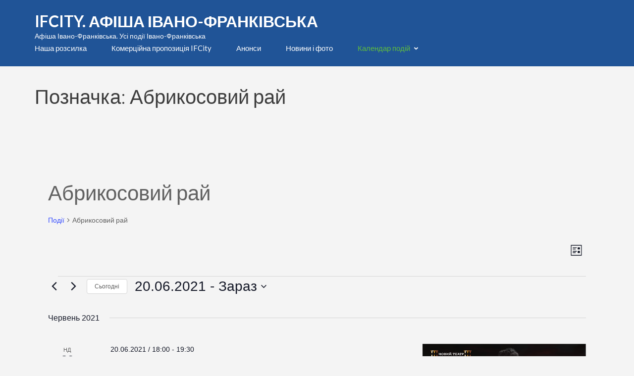

--- FILE ---
content_type: text/html; charset=utf-8
request_url: https://www.google.com/recaptcha/api2/aframe
body_size: 268
content:
<!DOCTYPE HTML><html><head><meta http-equiv="content-type" content="text/html; charset=UTF-8"></head><body><script nonce="xsNmIEAb7QYRTxpT9Fu1Rw">/** Anti-fraud and anti-abuse applications only. See google.com/recaptcha */ try{var clients={'sodar':'https://pagead2.googlesyndication.com/pagead/sodar?'};window.addEventListener("message",function(a){try{if(a.source===window.parent){var b=JSON.parse(a.data);var c=clients[b['id']];if(c){var d=document.createElement('img');d.src=c+b['params']+'&rc='+(localStorage.getItem("rc::a")?sessionStorage.getItem("rc::b"):"");window.document.body.appendChild(d);sessionStorage.setItem("rc::e",parseInt(sessionStorage.getItem("rc::e")||0)+1);localStorage.setItem("rc::h",'1768443084538');}}}catch(b){}});window.parent.postMessage("_grecaptcha_ready", "*");}catch(b){}</script></body></html>